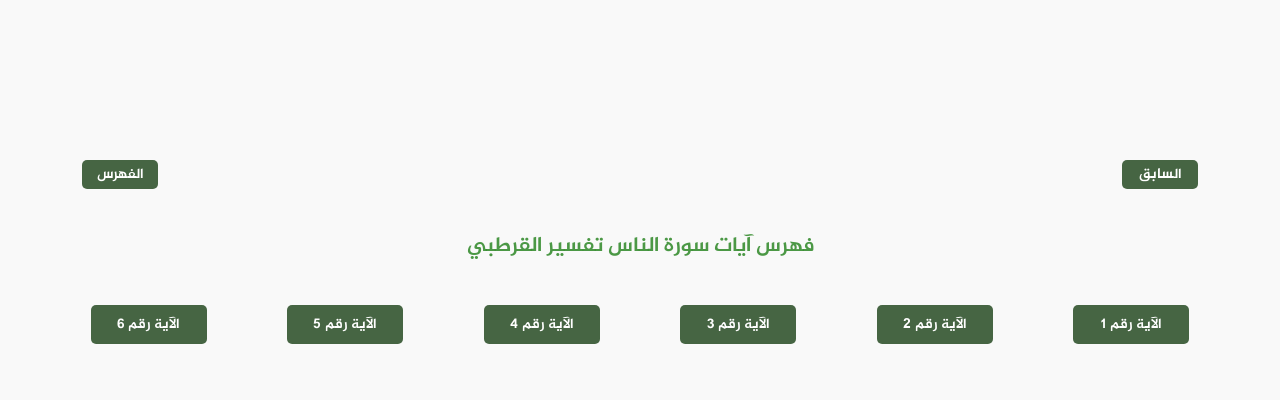

--- FILE ---
content_type: text/html
request_url: https://e-quran.com/pages/tafseer/qortobi/114/index.html
body_size: 770
content:
<!DOCTYPE html>
<html lang="ar" id="e_quran">

<head>
    <meta charset="UTF-8">
    <meta http-equiv="X-UA-Compatible" content="IE=edge">
    <meta name="viewport" content="width=device-width, initial-scale=1.0">
    <meta name='robots' content='index, follow, max-image-preview:large, max-snippet:-1, max-video-preview:-1'>
    <meta property="og:locale" content="ar_AR">
    <meta property="og:type" content="article"> <!-- content="article" قم بتغييرها الى للمقالات -->
    <meta property="og:title" content="فهرس آيات سورة الناس تفسير القرطبي - المصحف الإلكتروني"> <!-- عنوان الصفحه -->
    <meta property="og:site_name" content="المصحف الإلكتروني"> <!-- إسم الموقع -->
    <meta property="og:image" content="/files/image/preview.png" /> <!-- صورة المعاينة للصفحة -->
    <title>فهرس آيات سورة الناس تفسير القرطبي - المصحف الإلكتروني</title> <!-- إسم الموقع -->
    <link rel="stylesheet" href="/css/header.css"> <!-- ملف الإستايل لـ الهيدر -->
    <link rel="stylesheet" href="/css/footer.css"> <!-- ملف الإستايل لـ الفوتر -->
    <link rel="stylesheet" href="/css/font.css"> <!-- ملف إستايل | الخطوط  -->
    <link rel="stylesheet" href="/css/var.css" id="var"> <!-- ملف متغيرات الـ الإستايل -->
    <link rel="stylesheet" href="/css/main.css"> <!-- ملف الإستايل الأساسي -->
    <link rel="icon" href="/icon/e-quran-black.png" type="image/png"> <!-- ايقونة المتصفح -->
    <link rel="stylesheet" href="/css/tafseer.css">
</head>

<body>

    <header id="header">
        <!-- الهيدر مربوط بالجافاسكربت -->
    </header>


    <div id="content">

        <!-- ================ ضع هنا محتوى الصفحة =============== -->

        <ul class="tafseer_ayat_n_p">
            <li>
                <!--فهرس آيات السورة السابقة -->
                <a href="/pages/tafseer/NaN/index.html">السابق</a>
            </li>
            
            <li>
                <!--فهرس آيات السورة التالية -->
                <a href="/pages/tafseer/qortobi/index.html">الفهرس</a>
            </li>
        </ul>

        <h2 class="tafseer_ayat_index_title">
            فهرس آيات سورة الناس تفسير القرطبي
        </h2>

        <!-- فهرس آيات السورة -->
        <ul class="tafseer_ayat_index">
                        <li>
                <a href="/pages/tafseer/qortobi/114/1.html">الآية رقم 1</a>
            </li>            <li>
                <a href="/pages/tafseer/qortobi/114/2.html">الآية رقم 2</a>
            </li>            <li>
                <a href="/pages/tafseer/qortobi/114/3.html">الآية رقم 3</a>
            </li>            <li>
                <a href="/pages/tafseer/qortobi/114/4.html">الآية رقم 4</a>
            </li>            <li>
                <a href="/pages/tafseer/qortobi/114/5.html">الآية رقم 5</a>
            </li>            <li>
                <a href="/pages/tafseer/qortobi/114/6.html">الآية رقم 6</a>
            </li>
        </ul>

        <!-- ================ ضع هنا محتوى الصفحة =============== -->

    </div>


    <footer id="footer">
        <!-- الفوتر مربوط بالجافاسكربت -->
    </footer>

</body>

<script type="module" src="/js/main.js"></script> <!-- ملف الجافاسكربت الرئيسي -->

</html>